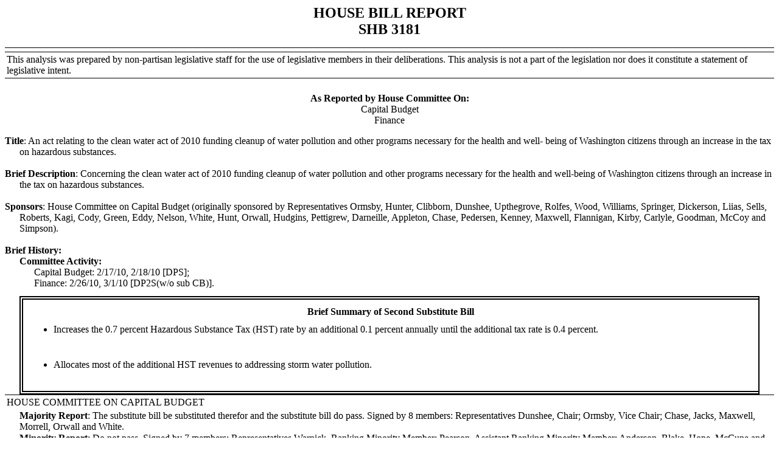

--- FILE ---
content_type: text/html
request_url: https://lawfilesext.leg.wa.gov/biennium/2009-10/Htm/Bill%20Reports/House/3181-S%20HBR%20FIN%2010.htm
body_size: 34576
content:
<HTML><BODY STYLE="font-family:Times New Roman;font-size:16;text-align:Left;"><DIV STYLE="font-weight:bold;font-size:24;"><P STYLE="margin:0 0 0 0;text-align:Center;">HOUSE BILL REPORT</P><P STYLE="margin:0 0 0 0;padding:0 0 0 0;text-align:Center;">SHB 3181</P><TABLE STYLE="margin:16 0 0 0;border-width:1 0 1 0;border-color:#000000;text-align:Center;font-size:0.5;border-style:solid;mso-element:para-border-div;width:100%;cellpadding:1;cellspacing:1"><TBODY><TR><TD /></TR></TBODY></TABLE><TABLE STYLE="border-width:0 0 1 0;border-color:#000000;border-style:solid;mso-element:para-border-div;"><TBODY><TR><TD><P>This analysis was prepared by non-partisan legislative staff for the use of legislative members in their deliberations. This analysis is not a part of the legislation nor does it constitute a statement of legislative intent.</P></TD></TR></TBODY></TABLE><P /></DIV><DIV><P STYLE="margin:16 0 0 0;text-align:Center;font-weight:bold;">As Reported by House Committee On:</P><P STYLE="margin:0 0 0 0;text-align:Center;">Capital Budget</P><P STYLE="margin:0 0 16 0;text-align:Center;">Finance</P></DIV><DIV><P STYLE="text-indent:-24;margin:0 0 18 24;"><SPAN STYLE="font-weight:bold;">Title</SPAN>:  <SPAN>An act relating to the clean water act of 2010 funding cleanup of water pollution and other programs necessary for the health and well- being of Washington citizens through an increase in the tax on hazardous substances.</SPAN></P></DIV><DIV><P STYLE="text-indent:-24;margin:0 0 18 24;"><SPAN STYLE="font-weight:bold;">Brief Description</SPAN>:  <SPAN>Concerning the clean water act of 2010 funding cleanup of water pollution and other programs necessary for the health and well-being of Washington citizens through an increase in the tax on hazardous substances.</SPAN></P></DIV><DIV><P STYLE="text-indent:-24;margin:0 0 18 24;"><SPAN STYLE="font-weight:bold;">Sponsors</SPAN>:  <SPAN>House Committee on Capital Budget (originally sponsored by Representatives Ormsby, Hunter, Clibborn, Dunshee, Upthegrove, Rolfes, Wood, Williams, Springer, Dickerson, Liias, Sells, Roberts, Kagi, Cody, Green, Eddy, Nelson, White, Hunt, Orwall, Hudgins, Pettigrew, Darneille, Appleton, Chase, Pedersen, Kenney, Maxwell, Flannigan, Kirby, Carlyle, Goodman, McCoy and Simpson).</SPAN></P></DIV><DIV><P STYLE="margin:0 0 0 0;font-weight:bold;">Brief History:</P><P STYLE="margin:0 0 0 24;font-weight:bold;">Committee Activity:</P><P STYLE="text-indent:-24;margin:0 0 0 72;">Capital Budget:  2/17/10, 2/18/10 [DPS];</P><P STYLE="text-indent:-24;margin:0 0 0 72;">Finance:  2/26/10, 3/1/10 [DP2S(w/o sub CB)].</P></DIV><DIV STYLE="margin:12 24 0 24;border-width:2 2 2 2;border-color:#000000;border-style:solid;mso-element:para-border-div;"><TABLE STYLE="margin:2 2 2 2;border-width:2 2 2 2;border-color:#000000;border-style:solid;mso-element:para-border-div;width:100%;cellpadding:1;cellspacing:1"><TBODY><TR><TD><P STYLE="margin:8 0 8 0;text-align:Center;"><SPAN STYLE="font-weight:bold;">Brief Summary of Second Substitute Bill</SPAN></P></TD></TR><TR><TD STYLE="padding:0 16 0 0;"><DIV STYLE="margin:0 0 0 0;"><UL STYLE="margin:0 0 0 0;padding:0 0 8 0;"><LI STYLE="margin:0 0 0 48;padding:0 0 8 0;"><P><SPAN>Increases the 0.7 percent Hazardous Substance Tax (HST) rate by an additional 0.1 percent annually until the additional tax rate is 0.4 percent. </SPAN></P></LI><LI STYLE="margin:0 0 0 48;padding:0 0 8 0;"><P STYLE="font-weight:bold;"><SPAN STYLE="font-weight:normal;">Allocates most of the additional HST revenues to addressing storm water pollution.  </SPAN></P></LI></UL></DIV></TD></TR></TBODY></TABLE></DIV><DIV STYLE="font-weight:bold;"><TABLE STYLE="border-width:1 0 0 0;border-color:#000000;border-style:solid;mso-element:para-border-div;width:100%;cellpadding:1;cellspacing:1"><TBODY><TR><TD><P>HOUSE COMMITTEE ON CAPITAL BUDGET</P></TD></TR></TBODY></TABLE></DIV><DIV STYLE="margin:0 0 0 24;"><P STYLE="text-indent:0;margin:1 1 1 0;"><SPAN STYLE="font-weight:bold;">Majority Report</SPAN>:  <SPAN>The substitute bill be substituted therefor and the substitute bill do pass.  Signed by 8 members:  Representatives Dunshee, Chair; Ormsby, Vice Chair; Chase, Jacks, Maxwell, Morrell, Orwall and White.</SPAN></P></DIV><DIV STYLE="margin:0 0 0 24;"><P STYLE="text-indent:0;margin:1 1 1 0;"><SPAN STYLE="font-weight:bold;">Minority Report</SPAN>:  <SPAN>Do not pass.  Signed by 7 members:  Representatives Warnick, Ranking Minority Member; Pearson, Assistant Ranking Minority Member; Anderson, Blake, Hope, McCune and Smith.</SPAN></P></DIV><DIV STYLE="margin:0 0 0 24;"><P STYLE="text-indent:0;margin:1 1 1 0;"><SPAN STYLE="font-weight:bold;">Staff</SPAN>:  <SPAN>Nona Snell (786-7153).</SPAN></P></DIV><DIV STYLE="margin:0 0 18 24;"><P><SPAN STYLE="font-weight:bold;">Background</SPAN>:  </P><P STYLE="font-weight:bold;"><SPAN STYLE="font-weight:normal;text-decoration:underline;">Model Toxics Control Account</SPAN><SPAN STYLE="font-weight:normal;">.  </SPAN></P><P STYLE="font-weight:bold;"><SPAN STYLE="font-weight:normal;">Initiative Measure No. 97, approved by a citizen vote in 1988, created the Model Toxics Control Act, which funds hazardous waste clean-up through a tax on the wholesale value of hazardous substances.  The tax is imposed on the first in-state possessor of hazardous substances at the rate of 0.7 percent, or $7 per $1,000.  The Department of Ecology</SPAN><SPAN STYLE="font-weight:normal;">’</SPAN><SPAN STYLE="font-weight:normal;">s (DOE) Toxic Cleanup Program administers the investigation and clean-up programs</SPAN><SPAN STYLE="font-weight:normal;">.</SPAN></P><P /><P STYLE="font-weight:bold;"><SPAN STYLE="font-weight:normal;text-decoration:underline;">Federal Clean Water Act</SPAN><SPAN STYLE="font-weight:normal;">.  </SPAN></P><P STYLE="font-weight:bold;"><SPAN STYLE="font-weight:normal;">The federal Clean Water Act (CWA) sets a national goal to restore and maintain the chemical, physical, and biological integrity of the nation's waters and to eliminate pollutant discharges into navigable waters.  The CWA defines "pollutant" broadly to include a variety of materials that may be discharged into water through human activities, construction, industrial processes, or other methods.  Among other requirements, the CWA sets effluent limitations for discharges of pollutants to navigable waters and requires states to adopt surface water quality standards to protect humans, fish, and other aquatic life.</SPAN></P><P /><P><SPAN STYLE="text-decoration:underline;">State Water Pollution Control</SPAN>.  </P><P><SPAN>The CWA authorizes the U. S. Environmental Protection Agency (EPA) to delegate regulatory water pollution authority to designated state agencies.  The EPA has delegated this authority to the DOE. </SPAN></P><P /><P><SPAN>The DOE administers three water quality grant programs:</SPAN></P><OL STYLE="margin:0 0 0 0;padding:0 0 0 0;"><LI STYLE="margin:0 0 0 48;"><P>The Water Pollution Control Revolving Fund provides loans for water pollution control facilities and related activities that contribute to achievement of state and federal water pollution control requirements.  Funding is provided from the EPA for this program. </P></LI><LI STYLE="margin:0 0 0 48;"><P>The Centennial Clean Water Program provides grants and loans for hardship<SPAN> </SPAN><SPAN>water pollution control facility construction projects and nonpoint source pollution activity projects.</SPAN></P></LI><LI STYLE="margin:0 0 0 48;"><P>The CWA Section 319 Nonpoint Source Program<SPAN> provides grants </SPAN><SPAN>for nonpoint pollution control activity projects that meet state and federal criteria.</SPAN></P></LI></OL><P /><P STYLE="font-weight:bold;"><SPAN STYLE="font-weight:normal;text-decoration:underline;">Puget Sound Partnership Action Agenda</SPAN><SPAN STYLE="font-weight:normal;">.  </SPAN></P><P STYLE="font-weight:bold;"><SPAN STYLE="font-weight:normal;">The Puget Sound Partnership's Puget Sound Action Agenda (Action Agenda), which outlines the immediate and long-term actions necessary to restore and protect Puget Sound, was released in 2008.  State law includes legislative intent to align state funding with the Action Agenda's policies. </SPAN></P><P /><P><SPAN STYLE="text-decoration:underline;">Motor Vehicle Account</SPAN>.  </P><P>Funds in the Motor Vehicle Account are used by state agencies for the use of counties, cities, and towns' roads, streets, and highway purposes, including facilities for pedestrians, equestrians, or bicyclists.</P><P STYLE="font-weight:bold;" /><P><SPAN STYLE="text-decoration:underline;">Puget Sound Recovery Account</SPAN>. </P><P><SPAN>Funds in the Puget Sound Recovery Account are used for the protection and recovery of Puget Sound.</SPAN></P><P STYLE="font-weight:bold;" /><P><SPAN STYLE="text-decoration:underline;">Oil Spill Prevention Account</SPAN>.  </P><P>Funds in the Oil Spill Prevention Account are used to fund oil spill prevention and preparedness programs.</P><P /><P STYLE="margin:0 0 0 0;padding:0 0 0 0;text-align:Center;">–––––––––––––––––––––––––––––––––</P></DIV><DIV STYLE="margin:0 0 16 24;"><P><SPAN STYLE="font-weight:bold;">Summary of Substitute Bill</SPAN>:  </P><P><SPAN STYLE="text-decoration:underline;">Increase in Hazardous Substance Tax</SPAN>.  </P><P>Beginning May 1, 2010, the Hazardous Substance Tax rate is increased from 0.7 percent to 2.0 percent.  The additional taxes are deposited into the Clean Water Legacy Fund created in the bill.  The funds are then transferred to the new Storm Water Account, a new Water Quality Action Account, the Oil Spill Prevention Account, the Puget Sound Recovery Account, and the Motor Vehicle Account.  A portion of the taxes are also deposited into the State General Fund. </P><P /><P><SPAN>Through June 30, 2011, the additional Hazardous Substance Tax revenues are allocated as follows:</SPAN></P><UL STYLE="margin:0 0 0 0;padding:0 0 0 0;"><LI STYLE="margin:0 0 0 48;"><P><SPAN>20 percent is deposited in the new Storm Water Account;</SPAN></P></LI><LI STYLE="margin:0 0 0 48;"><P><SPAN>2.45 percent is deposited in the Oil Spill Prevention Account;</SPAN></P></LI><LI STYLE="margin:0 0 0 48;"><P><SPAN>2.05 percent is deposited in the Puget Sound Recovery Account;</SPAN></P></LI><LI STYLE="margin:0 0 0 48;"><P><SPAN>2.05 percent is deposited in the new Water Quality Action Account; </SPAN></P></LI><LI STYLE="margin:0 0 0 48;"><P>5 percent is deposited in the Motor Vehicle Account; and</P></LI><LI STYLE="margin:0 0 0 48;"><P><SPAN>68.45 percent is deposited in the State General Fund. </SPAN></P></LI></UL><P /><P><SPAN>Between July 1, 2011, and July 1, 2013, the additional Hazardous Substance Tax revenues are allocated as follows:</SPAN></P><UL STYLE="margin:0 0 0 0;padding:0 0 0 0;"><LI STYLE="margin:0 0 0 48;"><P><SPAN>20 percent is deposited in the new Storm Water Account;</SPAN></P></LI><LI STYLE="margin:0 0 0 48;"><P><SPAN>1.8 percent is deposited in the Oil Spill Prevention Account;</SPAN></P></LI><LI STYLE="margin:0 0 0 48;"><P><SPAN>2.4 percent is deposited in the Puget Sound Recovery Account;</SPAN></P></LI><LI STYLE="margin:0 0 0 48;"><P><SPAN>2.4 percent is deposited in the new Water Quality Action Account; </SPAN></P></LI><LI STYLE="margin:0 0 0 48;"><P>5 percent is deposited in the Motor Vehicle Account; and</P></LI><LI STYLE="margin:0 0 0 48;"><P><SPAN>68.4 percent is deposited in the State General Fund.</SPAN></P></LI></UL><P /><P><SPAN>Between July 1, 2013, and July 1, 2015, the additional Hazardous Substance Tax revenues are allocated as follows:</SPAN></P><UL STYLE="margin:0 0 0 0;padding:0 0 0 0;"><LI STYLE="margin:0 0 0 48;"><P><SPAN>45 percent is deposited in the new Storm Water Account;</SPAN></P></LI><LI STYLE="margin:0 0 0 48;"><P><SPAN>1.8 percent is deposited in the Oil Spill Prevention Account;</SPAN></P></LI><LI STYLE="margin:0 0 0 48;"><P><SPAN>4.5 percent is deposited in the Puget Sound Recovery Account;</SPAN></P></LI><LI STYLE="margin:0 0 0 48;"><P><SPAN>4.4 percent is deposited in the new Water Quality Action Account; </SPAN></P></LI><LI STYLE="margin:0 0 0 48;"><P>10 percent is deposited in the Motor Vehicle Account; and</P></LI><LI STYLE="margin:0 0 0 48;"><P><SPAN>34.3 percent is deposited in the State General Fund.</SPAN></P></LI></UL><P /><P><SPAN>After June 30, 2015, the additional Hazardous Substance Tax revenues are allocated as follows:</SPAN></P><UL STYLE="margin:0 0 0 0;padding:0 0 0 0;"><LI STYLE="margin:0 0 0 48;"><P><SPAN>69.2 percent is deposited in the new Storm Water Account;</SPAN></P></LI><LI STYLE="margin:0 0 0 48;"><P><SPAN>1.8 percent is deposited in the Oil Spill Prevention Account;</SPAN></P></LI><LI STYLE="margin:0 0 0 48;"><P><SPAN>9.5 percent is deposited in the Puget Sound Recovery Account;</SPAN></P></LI><LI STYLE="margin:0 0 0 48;"><P><SPAN>9.5 percent is deposited in the new Water Quality Action Account; and</SPAN></P></LI><LI STYLE="margin:0 0 0 48;"><P>10 percent is deposited in the Motor Vehicle Account.</P></LI></UL><P /><P><SPAN STYLE="text-decoration:underline;">Hazardous Substance Tax Revenue Deposited in the Storm Water Account</SPAN>.  </P><P><SPAN>A new Storm Water Account is created in the State Treasury.  The DOE is responsible for distributing funds in the account to local governments as grants.  Grant monies must be used by local governments in three primary ways: </SPAN></P><OL STYLE="margin:0 0 0 0;padding:0 0 0 0;"><LI STYLE="margin:0 0 0 48;"><P><SPAN>to fund local government projects or activities that mitigate or prevent contamination of storm water or the recontamination of receiving waters previously remediated.  Monies allocated for this purpose must be matched by local funds.  Generally, 50 percent of the money in the Storm Water Account must be used for these purposes; </SPAN></P></LI><LI STYLE="margin:0 0 0 48;"><P><SPAN>to fund retrofit programs that address contamination of storm water or projects that reduce toxic diesel emissions and mitigate the air deposition of storm water.  Generally, 40 percent of the funds in the Storm Water Account must be used for these purposes; and </SPAN></P></LI><LI STYLE="margin:0 0 0 48;"><P><SPAN>to fund existing storm water grant programs.  Generally, 10 percent of the funds in the Storm Water Account must be used for these purposes. </SPAN></P></LI></OL><P><SPAN /></P><P><SPAN>The DOE must consult with stakeholders in developing criteria for administering the grant programs and ranking projects on their water quality benefits.  With respect to projects in the Puget Sound basin, the DOE must consult with the Puget Sound Partnership to ensure that grants are for projects and activities that are consistent with the prioritization of the 2020 Action Agenda.  The grant application process must be initiated by July 1, 2010. </SPAN></P><P><SPAN /></P><P><SPAN>By December 1, 2013, and every two years thereafter, the DOE must report to the Governor and the appropriate legislative committees on the progress of the grant programs provided through the Storm Water Account and the suitability of the percentage allocations.</SPAN></P><P><SPAN STYLE="font-weight:bold;" /></P><P><SPAN STYLE="text-decoration:underline;">Hazardous Substance Tax Revenue Deposited in the Motor Vehicle Account</SPAN>.  </P><P>Additional hazardous substance tax revenues deposited in the Motor Vehicle Account must be used to fund activities or projects that address contamination of storm water through transportation infrastructure.  Revenues may not be used for construction of storm water facilities associated with new road construction. </P><P STYLE="font-weight:bold;"><SPAN /></P><P STYLE="font-weight:bold;"><SPAN STYLE="font-weight:normal;text-decoration:underline;">Hazardous Substance Tax Revenue Deposited in the Puget Sound Recovery Account</SPAN><SPAN STYLE="font-weight:normal;">. </SPAN></P><P STYLE="font-weight:bold;"><SPAN STYLE="font-weight:normal;">Additional hazardous substance tax revenues deposited in the Puget Sound Recovery Account must be used to fund activities or projects that are consistent with the prioritization of the 2020 Action Agenda.</SPAN></P><P STYLE="font-weight:bold;"><SPAN /></P><P STYLE="font-weight:bold;"><SPAN STYLE="font-weight:normal;text-decoration:underline;">Hazardous Substance Tax Revenue Deposited in the State Clean Water Account</SPAN><SPAN STYLE="font-weight:normal;">.  </SPAN></P><P STYLE="font-weight:bold;"><SPAN STYLE="font-weight:normal;">The Water Quality Action Account is created in the State Treasury.  The additional hazardous substance tax revenues deposited in the Water Quality Action Account must be used to fund state responsibilities to prevent water pollution, to create and maintain a Storm Water Technology Center to assist businesses and government by developing resources for new clean water practices and technologies, to improve water research and monitoring, to develop clean water guidance and best practices for surface runoff, and to improve source control actions. </SPAN></P><P STYLE="font-weight:bold;"><SPAN /></P><P STYLE="font-weight:bold;"><SPAN STYLE="font-weight:normal;text-decoration:underline;">Hazardous Substance Tax Revenue Deposited in the Oil Spill Prevention Account</SPAN><SPAN STYLE="font-weight:normal;">.  </SPAN></P><P STYLE="font-weight:bold;"><SPAN STYLE="font-weight:normal;">Additional hazardous substance tax revenues deposited in the Oil Spill Prevention Account are to be used for previously authorized purposes related to oil spill prevention and preparedness programs.</SPAN></P></DIV><DIV STYLE="margin:0 0 16 24;"><P><SPAN STYLE="font-weight:bold;">Substitute Bill Compared to Substitute Bill</SPAN>:  </P><P>The intent for the use of the additional tax imposed and deposited into the State General Fund is removed.  The date that the additional tax is imposed is changed from July 1, 2010, to May 1, 2010.  The additional tax is deposited into the Clean Water Legacy Fund created in the bill for collection, and the funds are then transferred to the six accounts included in the underlying bill, with the following changes: </P><UL STYLE="margin:0 0 0 0;padding:0 0 0 0;"><LI STYLE="margin:0 0 0 48;"><P>collections through 2011:  Oil Spill Prevention Account – 2.45 percent (previously 1.9 percent) and a change for the State General Fund;</P></LI><LI STYLE="margin:0 0 0 48;"><P>collections between July 1, 2011, and June 30, 2013:  Storm Water Account – 20 percent (previously 45 percent), Oil Spill Prevention Account – 1.8 percent (previously 1.20 percent), and a change for the State General Fund;</P></LI><LI STYLE="margin:0 0 0 48;"><P>collections between July 1, 2013, and June 30, 2015:  Oil Spill Prevention Account – 1.8 percent (previously 1.1 percent) and a change for the State General Fund; and</P></LI><LI STYLE="margin:0 0 0 48;"><P>collections after July 1, 2015:  Oil Spill Prevention Account – 1.8 percent (previously 1 percent).</P></LI></UL><P /><P><SPAN>The DOE administration costs may be no more than 4 percent of appropriations.  </SPAN></P><P /><P>The uses of Storm Water Account grants to local governments is changed by adding projects, for local governments covered by Phase I and Phase II permits, that mitigate or prevent recontamination of receiving waters previously remediated under federal or state approved activities, and retrofit projects that reduce toxic diesel emissions. </P><P /><P>The Washington State Department of Transportation (WSDOT) must report biennially, beginning in 2011, to the Governor and the Legislature.  The allowance that the WSDOT may deduct 4 percent for administration costs is removed. </P><P /><P>The name of the State Clean Water Account is changed to the Water Quality Action Account, and the uses of the Water Quality Action Account are changed by including prevention of pollution in marine receiving waters and removing uses related to oil spills.</P></DIV><DIV STYLE="margin:0 0 0 24;"><P STYLE="margin:0 0 0 0;padding:0 0 0 0;text-align:Center;">–––––––––––––––––––––––––––––––––</P><P STYLE="text-indent:0;margin:1 1 1 0;"><SPAN STYLE="font-weight:bold;">Appropriation</SPAN>:  <SPAN>None.</SPAN></P></DIV><DIV STYLE="margin:0 0 0 24;"><P STYLE="text-indent:0;margin:1 1 1 0;"><SPAN STYLE="font-weight:bold;">Fiscal Note</SPAN>:  <SPAN>Available.</SPAN></P></DIV><DIV STYLE="margin:0 0 0 24;"><P STYLE="text-indent:0;margin:1 1 1 0;"><SPAN STYLE="font-weight:bold;">Effective Date of Substitute Bill</SPAN>:  <SPAN>The bill contains an emergency clause and takes effect on May 1, 2010.</SPAN></P></DIV><DIV STYLE="margin:0 0 16 24;"><P><SPAN STYLE="font-weight:bold;">Staff Summary of Public Testimony</SPAN>:  </P><P>(In support) Storm water is a major threat to the Puget Sound.  If we do not deal with storm water, we will not be able to rescue Puget Sound.  This bill will help to fund an adequate program at the DOE.  This bill is an investment in the future of our state, and we need to begin work now.  This is a fair way to address this issue.</P><P /><P>The bill provides important environmental stewardship and will lead to additional, sustainable jobs.  </P><P /><P>Local governments are responsible for cleaning up water.  If they do not clean up the water, they will have to deal with the liability later.  Cities and counties are in a budget crisis and need help to pay for the contaminated water problem.  The city rate-payers are not the only people who drive on the roads and create polluted storm water runoff.  </P><P /><P><SPAN>Everyone creates polluted runoff when they live their daily lives, and many people are affected by contaminated water and fish.  The polluted environment cost money for clean-up and for loss of industry.  A healthy environment promotes a healthy economy. </SPAN></P><P><SPAN /></P><P>(Opposed) The bill will have a detrimental effect on refineries, which will result in a loss of family-wage jobs that provide good benefits, along with community support.  The refineries may move because of the additional cost, and other producers from out-of-state will benefit.  The other producers do not necessarily follow our environmental regulations. </P><P /><P><SPAN>The lost community support includes environmental work performed by volunteers who are refinery workers and their families. </SPAN></P><P /><P>The bill creates an unfair tax on businesses to pay for social problems and the State General Fund problem.  The tax will be used to backfill the State General Fund. </P><P /><P>This tax will also affect agricultural products that farmers will have to pay.  Farmers cannot pass the cost onto others. </P></DIV><DIV STYLE="margin:0 0 16 24;"><P STYLE="text-indent:0;margin:1 1 1 0;"><SPAN STYLE="font-weight:bold;">Persons Testifying</SPAN>:  <SPAN>(In support)</SPAN><SPAN> </SPAN>Representative Ormsby, prime sponsor; David Dicks and Martha Konsgaard, Puget Sound Partnership; Peter Goldmark, Department of Natural Resources; Ted Sturdevant, Department of Ecology; Mo McBroom, Washington Environmental Council; Dave Johnson, Washington State Building and Trades Council; Josh Brown, Kitsap County; Paul Roberts and Dave Williams, Association of Washington Cities; Mary Verner, City of Spokane; Jake Fey, City of Tacoma; Bill Dewey, Taylor Shellfish; Mike Peterson, The Lands Council; Paul Pearce, Skamania County; John McDonald; Bruce Wishart and Janet Way, People for Puget Sound; Douglas Navetski, King County; Daniel Sloan, Sloan Consulting, LLC; Stewart Henderson; and Ezra Eickmeyer, Puget Sound Salmon Enhancement and Harvest Association.</P><P /><P>(Opposed)<SPAN> </SPAN>Greg Hanon, Western States Petroleum Association; Don Sorenson, Brett Powers, and Rebecca Spurling, Tesoro; Jeff Pitzer and Nancy Webster, British Petroluem; Larry Pursley, Washington Trucking Associations; Grant Nelson, Association of Washington Business; Tim Hamilton, Auto Gasoline Dealers; Dan Coyne, Alaska Airlines; James F. Fitzgerald, Far West Agribusiness Association; Heather Hansen, Washington Friends of Farms and Forests; Brad Tower, Northwest Grocery Association; and Charlie Brown, Washington Oil Marketers Association.</P></DIV><DIV STYLE="margin:0 0 0 24;"><P STYLE="text-indent:0;margin:1 1 1 0;"><SPAN STYLE="font-weight:bold;">Persons Signed In To Testify But Not Testifying</SPAN>:  <SPAN>None.</SPAN></P></DIV><DIV STYLE="font-weight:bold;"><TABLE STYLE="border-width:1 0 0 0;border-color:#000000;border-style:solid;mso-element:para-border-div;width:100%;cellpadding:1;cellspacing:1"><TBODY><TR><TD><P>HOUSE COMMITTEE ON FINANCE</P></TD></TR></TBODY></TABLE></DIV><DIV STYLE="margin:0 0 0 24;"><P STYLE="text-indent:0;margin:1 1 1 0;"><SPAN STYLE="font-weight:bold;">Majority Report</SPAN>:  <SPAN>The second substitute bill be substituted therefor and the second substitute bill do pass and do not pass the substitute bill by Committee on Capital Budget.  Signed by 6 members:  Representatives Hunter, Chair; Hasegawa, Vice Chair; Conway, Ericks, Santos and Springer.</SPAN></P></DIV><DIV STYLE="margin:0 0 0 24;"><P STYLE="text-indent:0;margin:1 1 1 0;"><SPAN STYLE="font-weight:bold;">Minority Report</SPAN>:  <SPAN>Do not pass.  Signed by 3 members:  Representatives Orcutt, Ranking Minority Member; Parker, Assistant Ranking Minority Member; Condotta.</SPAN></P></DIV><DIV STYLE="margin:0 0 0 24;"><P STYLE="text-indent:0;margin:1 1 1 0;"><SPAN STYLE="font-weight:bold;">Staff</SPAN>:  <SPAN>Jeffrey Mitchell (786-7139).</SPAN></P></DIV><DIV STYLE="margin:0 0 16 24;"><P><SPAN STYLE="font-weight:bold;">Summary of Recommendation of Committee On Finance Compared to Recommendation of Committee On Capital Budget</SPAN>:  </P><P><SPAN STYLE="text-decoration:underline;">Increase in Hazardous Substance Tax</SPAN>.</P><P>The Finance Committee revised the amount of the increase and distribution of the Hazardous Substance Tax.  Beginning May 1, 2010, and each July for the following three years, the Hazardous Substance Tax rate is increased by an additional 0.1 percent until the additional tax rate is 0.4 percent.  The additional taxes are deposited as follows:  84 percent in a new Storm Water Account; 10 percent in the Motor Vehicle Account; 4 percent in the Puget Sound Recovery Account; and 2 percent in the Oil Spill Prevention Account.  There is no distribution of revenue to the State General Fund or to a new Water Quality Action Account. </P><P /><P><SPAN STYLE="text-decoration:underline;">Hazardous Substance Tax Export Credit</SPAN>.</P><P>An export credit is provided for the additional tax for petroleum products exported from the state.</P></DIV><DIV STYLE="margin:0 0 0 24;"><P STYLE="text-indent:0;margin:1 1 1 0;"><SPAN STYLE="font-weight:bold;">Appropriation</SPAN>:  <SPAN>None.</SPAN></P></DIV><DIV STYLE="margin:0 0 0 24;"><P STYLE="text-indent:0;margin:1 1 1 0;"><SPAN STYLE="font-weight:bold;">Fiscal Note</SPAN>:  <SPAN>Available.</SPAN></P></DIV><DIV STYLE="margin:0 0 0 24;"><P STYLE="text-indent:0;margin:1 1 1 0;"><SPAN STYLE="font-weight:bold;">Effective Date of Second Substitute Bill</SPAN>:  <SPAN>The bill contains an emergency clause and takes effect on May 1, 2010.</SPAN></P></DIV><DIV STYLE="margin:0 0 18 24;"><P><SPAN STYLE="font-weight:bold;">Staff Summary of Public Testimony</SPAN>:  </P><P>(In support) <SPAN>The state is grappling with big issues and problems related to storm water pollution.  There was strong support when the tax was first adopted by the people by initiative in the late 1980s.  Local governments are charged with cleaning up storm water contamination required under federal law.  Concerns about jobs are legitimate but this is an issue that can be looked into and we are waiting for alternate proposals.  However, this money will create jobs and the increase in gas prices will be indiscernible.  This bill would be a mechanism that allows the state to assist local governments with their storm water responsibilities.  This bill is important to the Governor for two reasons:  First, it addresses the storm water pollution problem and second, it addresses the General Fund problem.  There is no perfect tax, but this bill addresses our needs and will be part of the budget and storm water solution.  The Department of Natural Resources manages a considerable amount of state lands that are recipients of storm water pollution.  This pollution can have big impact on aquatic systems.  The increase in roads, homes, etc., has delivered considerably more polluted storm water to our waterways.  As the state population has increased, the amount of hazardous substances, such as pesticides, deposited into the environment has gone up.  This bill addresses the state’s overall financial conditions as well as the storm water pollution issue.  The hazardous substance tax applies to the major products that get into our waterways so it’s an appropriate tax for storm water pollution.  Two years ago, the Puget Sound Partnership (PSP) was created.  The PSP has ranked priorities for the 2020 action agenda.  Addressing storm water pollution is a very high priority.  Eighty-five percent of pollution comes from non-point sources in the form of runoff.  Eight million pounds of toxic chemicals go into the Puget Sound every year.  This bill is about jobs, clean water, and fiscal relief for local governments.  The $81 million in the Model Toxics Control Account is needed for toxic site clean-up.  The oil companies used the same arguments about going out of business before and it never happened.  This bill would create jobs in the construction industry.  Some construction workers have been out of work for over a year.  Puget Sound did not create the storm water pollution problem, people did, and we need to take responsibility to fix the problem.  One hundred cities are required to address storm water pollution.  Cities have raised $250 million per year to address storm water pollution but these jurisdictions need assistance.  Fifty-six percent of the population lives in cities.  There is a certain amount of time needed to get started with respect to these projects, so we are okay with the initial diversion to the General Fund.  </SPAN></P><P>(Opposed) <SPAN>The refining industry is in crisis.  Tesoro owns no crude.  It buys everything from third parties.  We profit only if we can pass the cost on to consumers.  Tesoro reported a loss of $140 million.  The Anacortes refinery is the most challenged.  This one facility has lost over $250 million over several years.  This is a gas tax.  Forty percent of product is sent outside the state, where we can’t increase our prices to reflect a tax increase because of competitive pressures.  This bill is about real people with real jobs and this bill would cost the state jobs.  The average salary in the refining industry is $140,000 a year.  Refinery jobs are good wage jobs.  Refinery employees put a lot of money back into communities.  These employees are also concerned about the environment.  Refiners put a lot of money into environmental projects.  A lot of jobs are at risk.  We are not here to work against the environment, jobs, education, etc., but we need to spread the tax burden more equitably.  In a way, our critical habitat is being threatened – that is we need a manufacturing economy to thrive.  This bill will increase gas prices by 6 cents at the pump, not 3 cents.  There are 18</SPAN><SPAN>th</SPAN> Amendment concerns that this money is not being used for transportation related purposes as required by the state Constitution.  There is $81 million dollars in the Model Toxics Control Account that could be used for the purposes of this bill without increasing taxes.  Some communities that rely heavily on propane have high unemployment and will be negatively impacted by the bill.  Nobody is opposed to clean water, but people are opposed to an unfair tax.  Farmers will be negatively impacted because they use a lot of propane.  Natural gas is not subject to hazardous substance tax but propane is subject to the tax, but propane is non-toxic.  Propane produces 20 percent less in greenhouse gases.  Small business continues to take it in the shorts.  In our industry, if the cost of business becomes too high, we have to shut down completely; there is no in between.  This bill is not about storm water, it is about a spending problem.  Tax increases to address storm water pollution, which is primarily caused by impervious surfaces, should not be shouldered by the agricultural industry.  </P></DIV><DIV STYLE="margin:0 0 0 24;"><P STYLE="text-indent:0;margin:1 1 1 0;"><SPAN STYLE="font-weight:bold;">Persons Testifying</SPAN>:  <SPAN>(In support) Representative Ormsby, prime sponsor; Julie Murray, Office of the Governor; Peter Goldmark, Department of Natural Resources; Ted Sturdevant, Department of Ecology; David Dicks and Martha Konsgaard, Puget Sound Partnership; Mo McBroom, Washington Environmental Council; Randy Scott, Washington State Association of Plumbers and Pipefitters; Dave Williams, Association of Washington Cities; Lonnie Johns-Brown, League of Women Voters; Dave Johnson, Washington State Building and Construction Trades Council; Doug Levy, City of Federal Way and City of Puyallup; Dick Little, City of Bellingham; Scott Merriman, Washington Association of Counties; Bruce Wishart, People for Puget Sound; and Cody Arledge, Sheet Metal Workers Local 66.</SPAN></P><P>(Opposed) Lynn Westfall and Steve Gary, Tesoro; Joe Solomon, United Steel Workers Local 12-591; Tim Hamilton, Auto; Greg Hanon, Western States Petroleum Association; James Curry, Northwest Propane Gas Association; Danny Willard, Bowman Propane Company; Bert Turn, Northern Energy Propane; Derrick Grice, Ferrellgas; John Weigel, Pacific Energy Group; Rachelle Honeycutt, United Steel Workers Local 12-590; Cary Clemenson, BP; Dan Coyne, Alaska Airlines; Ben Buckholz, Far West Agribusiness Association; and Amber Carter, Association of Washington Business.</P></DIV><DIV STYLE="margin:0 0 0 24;"><P STYLE="text-indent:0;margin:1 1 1 0;"><SPAN STYLE="font-weight:bold;">Persons Signed In To Testify But Not Testifying</SPAN>:  <SPAN>(In support) Nicole Reese; Rein Atteman; Jamie Wine; Roxy Giddings; Bill Giddings; Beth Wison, West Sound Conservation Council; and Stew Henderson. </SPAN></P><P /><P>(Opposed) Larry Pursley, Washington Trucking Association; Brad Tower, Northwest Grocers Association; Seth Murphy, Ferrell Gas; Scott Dahlma, Washington Farm Bureau; and Charlie Brown, Washington Oil Marketers Association.</P></DIV></BODY></HTML>